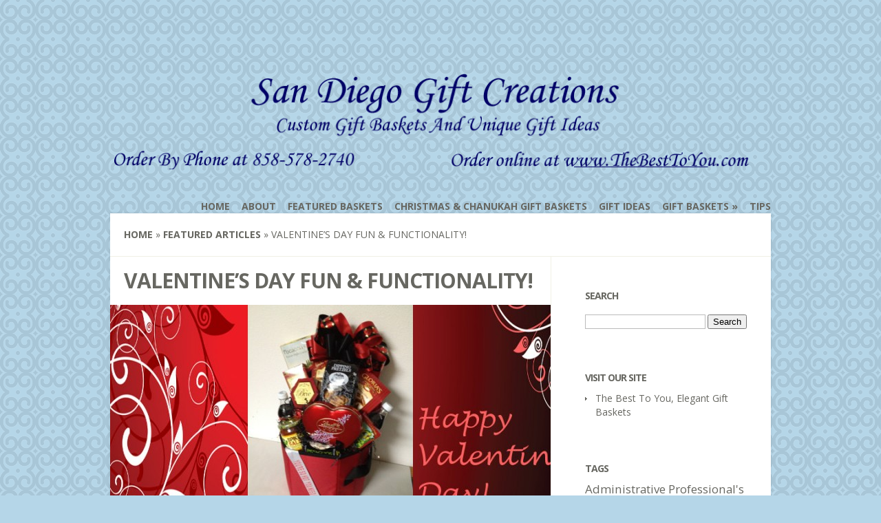

--- FILE ---
content_type: text/html; charset=UTF-8
request_url: https://sandiegogiftbasketcreations.com/featured-articles/valentines-day-fun-functionality/
body_size: 12133
content:
<!DOCTYPE html>
<!--[if IE 6]>
<html xmlns="http://www.w3.org/1999/xhtml" id="ie6" dir="ltr" lang="en" prefix="og: https://ogp.me/ns#">
<![endif]-->
<!--[if IE 7]>
<html xmlns="http://www.w3.org/1999/xhtml" id="ie7" dir="ltr" lang="en" prefix="og: https://ogp.me/ns#">
<![endif]-->
<!--[if IE 8]>
<html xmlns="http://www.w3.org/1999/xhtml" id="ie8" dir="ltr" lang="en" prefix="og: https://ogp.me/ns#">
<![endif]-->
<!--[if !(IE 6) | !(IE 7) | !(IE 8)  ]><!-->
<html dir="ltr" lang="en" prefix="og: https://ogp.me/ns#">
<!--<![endif]-->
<head>
	<meta charset="UTF-8" />
	<meta http-equiv="X-UA-Compatible" content="IE=edge,chrome=1" />
			
	
	<link rel="stylesheet" href="https://sandiegogiftbasketcreations.com/wp-content/themes/Flexible/style.css" type="text/css" />
	<link rel="pingback" href="https://sandiegogiftbasketcreations.com/xmlrpc.php" />

	<!--[if lt IE 7]>
		<link rel="stylesheet" type="text/css" href="https://sandiegogiftbasketcreations.com/wp-content/themes/Flexible/css/ie6style.css" />
	<![endif]-->
	<!--[if IE 7]>
		<link rel="stylesheet" type="text/css" href="https://sandiegogiftbasketcreations.com/wp-content/themes/Flexible/css/ie7style.css" />
	<![endif]-->
	<!--[if IE 8]>
		<link rel="stylesheet" type="text/css" href="https://sandiegogiftbasketcreations.com/wp-content/themes/Flexible/css/ie8style.css" />
	<![endif]-->
	<!--[if lt IE 9]>
		<script src="https://sandiegogiftbasketcreations.com/wp-content/themes/Flexible/js/html5.js" type="text/javascript"></script>
	<![endif]-->

	<script type="text/javascript">
		document.documentElement.className = 'js';
	</script>

	<title>Valentine's Day Fun And Functionality | San Diego Gift Basket Creations</title>
	<style>img:is([sizes="auto" i], [sizes^="auto," i]) { contain-intrinsic-size: 3000px 1500px }</style>
	
		<!-- All in One SEO 4.9.3 - aioseo.com -->
	<meta name="description" content="This unique gift has the rare quality of &quot;over the top&quot; functionality, impressive presentation, and a fun and humorous theme! Great for all outdoor events!" />
	<meta name="robots" content="max-image-preview:large" />
	<meta name="author" content="Linda Gorin"/>
	<link rel="canonical" href="https://sandiegogiftbasketcreations.com/featured-articles/valentines-day-fun-functionality/" />
	<meta name="generator" content="All in One SEO (AIOSEO) 4.9.3" />
		<meta property="og:locale" content="en_US" />
		<meta property="og:site_name" content="San Diego Gift Basket Creations -" />
		<meta property="og:type" content="article" />
		<meta property="og:title" content="Valentine&#039;s Day Fun And Functionality | San Diego Gift Basket Creations" />
		<meta property="og:description" content="This unique gift has the rare quality of &quot;over the top&quot; functionality, impressive presentation, and a fun and humorous theme! Great for all outdoor events!" />
		<meta property="og:url" content="https://sandiegogiftbasketcreations.com/featured-articles/valentines-day-fun-functionality/" />
		<meta property="article:published_time" content="2012-02-09T10:35:31+00:00" />
		<meta property="article:modified_time" content="2013-11-17T23:20:04+00:00" />
		<meta name="twitter:card" content="summary" />
		<meta name="twitter:title" content="Valentine&#039;s Day Fun And Functionality | San Diego Gift Basket Creations" />
		<meta name="twitter:description" content="This unique gift has the rare quality of &quot;over the top&quot; functionality, impressive presentation, and a fun and humorous theme! Great for all outdoor events!" />
		<script type="application/ld+json" class="aioseo-schema">
			{"@context":"https:\/\/schema.org","@graph":[{"@type":"BlogPosting","@id":"https:\/\/sandiegogiftbasketcreations.com\/featured-articles\/valentines-day-fun-functionality\/#blogposting","name":"Valentine's Day Fun And Functionality | San Diego Gift Basket Creations","headline":"Valentine&#8217;s Day Fun &#038; Functionality!","author":{"@id":"https:\/\/sandiegogiftbasketcreations.com\/author\/admin\/#author"},"publisher":{"@id":"https:\/\/sandiegogiftbasketcreations.com\/#organization"},"image":{"@type":"ImageObject","url":"https:\/\/sandiegogiftbasketcreations.com\/wp-content\/uploads\/2013\/01\/Valentine_FI.jpg","width":960,"height":360},"datePublished":"2012-02-09T03:35:31-08:00","dateModified":"2013-11-17T16:20:04-08:00","inLanguage":"en","mainEntityOfPage":{"@id":"https:\/\/sandiegogiftbasketcreations.com\/featured-articles\/valentines-day-fun-functionality\/#webpage"},"isPartOf":{"@id":"https:\/\/sandiegogiftbasketcreations.com\/featured-articles\/valentines-day-fun-functionality\/#webpage"},"articleSection":"Featured Articles, Valentine's Day, brie, chocolate, collapsible cooler, Cookies, cooler, nuts, personalized banner, picnic gift, San Diego delivery, San Diego Gift Creations, seat, The Best To You, Valentine gift, Valentine's Day gift basket"},{"@type":"BreadcrumbList","@id":"https:\/\/sandiegogiftbasketcreations.com\/featured-articles\/valentines-day-fun-functionality\/#breadcrumblist","itemListElement":[{"@type":"ListItem","@id":"https:\/\/sandiegogiftbasketcreations.com#listItem","position":1,"name":"Home","item":"https:\/\/sandiegogiftbasketcreations.com","nextItem":{"@type":"ListItem","@id":"https:\/\/sandiegogiftbasketcreations.com\/category\/holiday-gifts\/#listItem","name":"Holiday Gifts"}},{"@type":"ListItem","@id":"https:\/\/sandiegogiftbasketcreations.com\/category\/holiday-gifts\/#listItem","position":2,"name":"Holiday Gifts","item":"https:\/\/sandiegogiftbasketcreations.com\/category\/holiday-gifts\/","nextItem":{"@type":"ListItem","@id":"https:\/\/sandiegogiftbasketcreations.com\/category\/holiday-gifts\/valentines-day\/#listItem","name":"Valentine's Day"},"previousItem":{"@type":"ListItem","@id":"https:\/\/sandiegogiftbasketcreations.com#listItem","name":"Home"}},{"@type":"ListItem","@id":"https:\/\/sandiegogiftbasketcreations.com\/category\/holiday-gifts\/valentines-day\/#listItem","position":3,"name":"Valentine's Day","item":"https:\/\/sandiegogiftbasketcreations.com\/category\/holiday-gifts\/valentines-day\/","nextItem":{"@type":"ListItem","@id":"https:\/\/sandiegogiftbasketcreations.com\/featured-articles\/valentines-day-fun-functionality\/#listItem","name":"Valentine&#8217;s Day Fun &#038; Functionality!"},"previousItem":{"@type":"ListItem","@id":"https:\/\/sandiegogiftbasketcreations.com\/category\/holiday-gifts\/#listItem","name":"Holiday Gifts"}},{"@type":"ListItem","@id":"https:\/\/sandiegogiftbasketcreations.com\/featured-articles\/valentines-day-fun-functionality\/#listItem","position":4,"name":"Valentine&#8217;s Day Fun &#038; Functionality!","previousItem":{"@type":"ListItem","@id":"https:\/\/sandiegogiftbasketcreations.com\/category\/holiday-gifts\/valentines-day\/#listItem","name":"Valentine's Day"}}]},{"@type":"Organization","@id":"https:\/\/sandiegogiftbasketcreations.com\/#organization","name":"San Diego Gift Basket Creations","url":"https:\/\/sandiegogiftbasketcreations.com\/"},{"@type":"Person","@id":"https:\/\/sandiegogiftbasketcreations.com\/author\/admin\/#author","url":"https:\/\/sandiegogiftbasketcreations.com\/author\/admin\/","name":"Linda Gorin","image":{"@type":"ImageObject","@id":"https:\/\/sandiegogiftbasketcreations.com\/featured-articles\/valentines-day-fun-functionality\/#authorImage","url":"https:\/\/secure.gravatar.com\/avatar\/76738f0fd74774a59f27b5cc5ca044d5?s=96&d=blank&r=g","width":96,"height":96,"caption":"Linda Gorin"}},{"@type":"WebPage","@id":"https:\/\/sandiegogiftbasketcreations.com\/featured-articles\/valentines-day-fun-functionality\/#webpage","url":"https:\/\/sandiegogiftbasketcreations.com\/featured-articles\/valentines-day-fun-functionality\/","name":"Valentine's Day Fun And Functionality | San Diego Gift Basket Creations","description":"This unique gift has the rare quality of \"over the top\" functionality, impressive presentation, and a fun and humorous theme! Great for all outdoor events!","inLanguage":"en","isPartOf":{"@id":"https:\/\/sandiegogiftbasketcreations.com\/#website"},"breadcrumb":{"@id":"https:\/\/sandiegogiftbasketcreations.com\/featured-articles\/valentines-day-fun-functionality\/#breadcrumblist"},"author":{"@id":"https:\/\/sandiegogiftbasketcreations.com\/author\/admin\/#author"},"creator":{"@id":"https:\/\/sandiegogiftbasketcreations.com\/author\/admin\/#author"},"image":{"@type":"ImageObject","url":"https:\/\/sandiegogiftbasketcreations.com\/wp-content\/uploads\/2013\/01\/Valentine_FI.jpg","@id":"https:\/\/sandiegogiftbasketcreations.com\/featured-articles\/valentines-day-fun-functionality\/#mainImage","width":960,"height":360},"primaryImageOfPage":{"@id":"https:\/\/sandiegogiftbasketcreations.com\/featured-articles\/valentines-day-fun-functionality\/#mainImage"},"datePublished":"2012-02-09T03:35:31-08:00","dateModified":"2013-11-17T16:20:04-08:00"},{"@type":"WebSite","@id":"https:\/\/sandiegogiftbasketcreations.com\/#website","url":"https:\/\/sandiegogiftbasketcreations.com\/","name":"San Diego Gift Basket Creations","inLanguage":"en","publisher":{"@id":"https:\/\/sandiegogiftbasketcreations.com\/#organization"}}]}
		</script>
		<!-- All in One SEO -->

<link rel='dns-prefetch' href='//fonts.googleapis.com' />
<link rel="alternate" type="application/rss+xml" title="San Diego Gift Basket Creations &raquo; Feed" href="https://sandiegogiftbasketcreations.com/feed/" />
<link rel="alternate" type="application/rss+xml" title="San Diego Gift Basket Creations &raquo; Comments Feed" href="https://sandiegogiftbasketcreations.com/comments/feed/" />
<link rel="alternate" type="application/rss+xml" title="San Diego Gift Basket Creations &raquo; Valentine&#8217;s Day Fun &#038; Functionality! Comments Feed" href="https://sandiegogiftbasketcreations.com/featured-articles/valentines-day-fun-functionality/feed/" />
<!-- This site is powered by Shareaholic - https://shareaholic.com -->
<script type='text/javascript' data-cfasync='false'>
  //<![CDATA[
    _SHR_SETTINGS = {"endpoints":{"local_recs_url":"https:\/\/sandiegogiftbasketcreations.com\/wp-admin\/admin-ajax.php?action=shareaholic_permalink_related","share_counts_url":"https:\/\/sandiegogiftbasketcreations.com\/wp-admin\/admin-ajax.php?action=shareaholic_share_counts_api"},"url_components":{"year":"2012","monthnum":"02","day":"09","post_id":"944","postname":"valentines-day-fun-functionality","author":"admin"}};
  //]]>
</script>
<script type='text/javascript' data-cfasync='false'
        src='//apps.shareaholic.com/assets/pub/shareaholic.js'
        data-shr-siteid='9f1847c4a65e7002c1101f428be1ab7a' async='async' >
</script>

<!-- Shareaholic Content Tags -->
<meta name='shareaholic:site_name' content='San Diego Gift Basket Creations' />
<meta name='shareaholic:language' content='en' />
<meta name='shareaholic:url' content='https://sandiegogiftbasketcreations.com/featured-articles/valentines-day-fun-functionality/' />
<meta name='shareaholic:keywords' content='brie, chocolate, collapsible cooler, cookies, cooler, nuts, personalized banner, picnic gift, san diego delivery, san diego gift creations, seat, the best to you, valentine gift, valentine&#039;s day gift basket, cheese and crackers, pretzels, anniversary gift, featured articles, valentine&#039;s day, post' />
<meta name='shareaholic:article_published_time' content='2012-02-09T03:35:31-08:00' />
<meta name='shareaholic:article_modified_time' content='2013-11-17T16:20:04-08:00' />
<meta name='shareaholic:shareable_page' content='true' />
<meta name='shareaholic:article_author_name' content='Linda Gorin' />
<meta name='shareaholic:site_id' content='9f1847c4a65e7002c1101f428be1ab7a' />
<meta name='shareaholic:wp_version' content='8.5.0' />
<meta name='shareaholic:image' content='https://sandiegogiftbasketcreations.com/wp-content/uploads/2013/01/Valentine_FI.jpg' />
<!-- Shareaholic Content Tags End -->

<!-- Shareaholic Open Graph Tags -->
<meta property='og:image' content='https://sandiegogiftbasketcreations.com/wp-content/uploads/2013/01/Valentine_FI.jpg' />
<!-- Shareaholic Open Graph Tags End -->
<script type="text/javascript">
/* <![CDATA[ */
window._wpemojiSettings = {"baseUrl":"https:\/\/s.w.org\/images\/core\/emoji\/15.0.3\/72x72\/","ext":".png","svgUrl":"https:\/\/s.w.org\/images\/core\/emoji\/15.0.3\/svg\/","svgExt":".svg","source":{"concatemoji":"https:\/\/sandiegogiftbasketcreations.com\/wp-includes\/js\/wp-emoji-release.min.js?ver=6.7.4"}};
/*! This file is auto-generated */
!function(i,n){var o,s,e;function c(e){try{var t={supportTests:e,timestamp:(new Date).valueOf()};sessionStorage.setItem(o,JSON.stringify(t))}catch(e){}}function p(e,t,n){e.clearRect(0,0,e.canvas.width,e.canvas.height),e.fillText(t,0,0);var t=new Uint32Array(e.getImageData(0,0,e.canvas.width,e.canvas.height).data),r=(e.clearRect(0,0,e.canvas.width,e.canvas.height),e.fillText(n,0,0),new Uint32Array(e.getImageData(0,0,e.canvas.width,e.canvas.height).data));return t.every(function(e,t){return e===r[t]})}function u(e,t,n){switch(t){case"flag":return n(e,"\ud83c\udff3\ufe0f\u200d\u26a7\ufe0f","\ud83c\udff3\ufe0f\u200b\u26a7\ufe0f")?!1:!n(e,"\ud83c\uddfa\ud83c\uddf3","\ud83c\uddfa\u200b\ud83c\uddf3")&&!n(e,"\ud83c\udff4\udb40\udc67\udb40\udc62\udb40\udc65\udb40\udc6e\udb40\udc67\udb40\udc7f","\ud83c\udff4\u200b\udb40\udc67\u200b\udb40\udc62\u200b\udb40\udc65\u200b\udb40\udc6e\u200b\udb40\udc67\u200b\udb40\udc7f");case"emoji":return!n(e,"\ud83d\udc26\u200d\u2b1b","\ud83d\udc26\u200b\u2b1b")}return!1}function f(e,t,n){var r="undefined"!=typeof WorkerGlobalScope&&self instanceof WorkerGlobalScope?new OffscreenCanvas(300,150):i.createElement("canvas"),a=r.getContext("2d",{willReadFrequently:!0}),o=(a.textBaseline="top",a.font="600 32px Arial",{});return e.forEach(function(e){o[e]=t(a,e,n)}),o}function t(e){var t=i.createElement("script");t.src=e,t.defer=!0,i.head.appendChild(t)}"undefined"!=typeof Promise&&(o="wpEmojiSettingsSupports",s=["flag","emoji"],n.supports={everything:!0,everythingExceptFlag:!0},e=new Promise(function(e){i.addEventListener("DOMContentLoaded",e,{once:!0})}),new Promise(function(t){var n=function(){try{var e=JSON.parse(sessionStorage.getItem(o));if("object"==typeof e&&"number"==typeof e.timestamp&&(new Date).valueOf()<e.timestamp+604800&&"object"==typeof e.supportTests)return e.supportTests}catch(e){}return null}();if(!n){if("undefined"!=typeof Worker&&"undefined"!=typeof OffscreenCanvas&&"undefined"!=typeof URL&&URL.createObjectURL&&"undefined"!=typeof Blob)try{var e="postMessage("+f.toString()+"("+[JSON.stringify(s),u.toString(),p.toString()].join(",")+"));",r=new Blob([e],{type:"text/javascript"}),a=new Worker(URL.createObjectURL(r),{name:"wpTestEmojiSupports"});return void(a.onmessage=function(e){c(n=e.data),a.terminate(),t(n)})}catch(e){}c(n=f(s,u,p))}t(n)}).then(function(e){for(var t in e)n.supports[t]=e[t],n.supports.everything=n.supports.everything&&n.supports[t],"flag"!==t&&(n.supports.everythingExceptFlag=n.supports.everythingExceptFlag&&n.supports[t]);n.supports.everythingExceptFlag=n.supports.everythingExceptFlag&&!n.supports.flag,n.DOMReady=!1,n.readyCallback=function(){n.DOMReady=!0}}).then(function(){return e}).then(function(){var e;n.supports.everything||(n.readyCallback(),(e=n.source||{}).concatemoji?t(e.concatemoji):e.wpemoji&&e.twemoji&&(t(e.twemoji),t(e.wpemoji)))}))}((window,document),window._wpemojiSettings);
/* ]]> */
</script>
<meta content="Flexible v.2.6.6" name="generator"/><style id='wp-emoji-styles-inline-css' type='text/css'>

	img.wp-smiley, img.emoji {
		display: inline !important;
		border: none !important;
		box-shadow: none !important;
		height: 1em !important;
		width: 1em !important;
		margin: 0 0.07em !important;
		vertical-align: -0.1em !important;
		background: none !important;
		padding: 0 !important;
	}
</style>
<link rel='stylesheet' id='wp-block-library-css' href='https://sandiegogiftbasketcreations.com/wp-includes/css/dist/block-library/style.min.css?ver=6.7.4' type='text/css' media='all' />
<link rel='stylesheet' id='aioseo/css/src/vue/standalone/blocks/table-of-contents/global.scss-css' href='https://sandiegogiftbasketcreations.com/wp-content/plugins/all-in-one-seo-pack/dist/Lite/assets/css/table-of-contents/global.e90f6d47.css?ver=4.9.3' type='text/css' media='all' />
<style id='classic-theme-styles-inline-css' type='text/css'>
/*! This file is auto-generated */
.wp-block-button__link{color:#fff;background-color:#32373c;border-radius:9999px;box-shadow:none;text-decoration:none;padding:calc(.667em + 2px) calc(1.333em + 2px);font-size:1.125em}.wp-block-file__button{background:#32373c;color:#fff;text-decoration:none}
</style>
<style id='global-styles-inline-css' type='text/css'>
:root{--wp--preset--aspect-ratio--square: 1;--wp--preset--aspect-ratio--4-3: 4/3;--wp--preset--aspect-ratio--3-4: 3/4;--wp--preset--aspect-ratio--3-2: 3/2;--wp--preset--aspect-ratio--2-3: 2/3;--wp--preset--aspect-ratio--16-9: 16/9;--wp--preset--aspect-ratio--9-16: 9/16;--wp--preset--color--black: #000000;--wp--preset--color--cyan-bluish-gray: #abb8c3;--wp--preset--color--white: #ffffff;--wp--preset--color--pale-pink: #f78da7;--wp--preset--color--vivid-red: #cf2e2e;--wp--preset--color--luminous-vivid-orange: #ff6900;--wp--preset--color--luminous-vivid-amber: #fcb900;--wp--preset--color--light-green-cyan: #7bdcb5;--wp--preset--color--vivid-green-cyan: #00d084;--wp--preset--color--pale-cyan-blue: #8ed1fc;--wp--preset--color--vivid-cyan-blue: #0693e3;--wp--preset--color--vivid-purple: #9b51e0;--wp--preset--gradient--vivid-cyan-blue-to-vivid-purple: linear-gradient(135deg,rgba(6,147,227,1) 0%,rgb(155,81,224) 100%);--wp--preset--gradient--light-green-cyan-to-vivid-green-cyan: linear-gradient(135deg,rgb(122,220,180) 0%,rgb(0,208,130) 100%);--wp--preset--gradient--luminous-vivid-amber-to-luminous-vivid-orange: linear-gradient(135deg,rgba(252,185,0,1) 0%,rgba(255,105,0,1) 100%);--wp--preset--gradient--luminous-vivid-orange-to-vivid-red: linear-gradient(135deg,rgba(255,105,0,1) 0%,rgb(207,46,46) 100%);--wp--preset--gradient--very-light-gray-to-cyan-bluish-gray: linear-gradient(135deg,rgb(238,238,238) 0%,rgb(169,184,195) 100%);--wp--preset--gradient--cool-to-warm-spectrum: linear-gradient(135deg,rgb(74,234,220) 0%,rgb(151,120,209) 20%,rgb(207,42,186) 40%,rgb(238,44,130) 60%,rgb(251,105,98) 80%,rgb(254,248,76) 100%);--wp--preset--gradient--blush-light-purple: linear-gradient(135deg,rgb(255,206,236) 0%,rgb(152,150,240) 100%);--wp--preset--gradient--blush-bordeaux: linear-gradient(135deg,rgb(254,205,165) 0%,rgb(254,45,45) 50%,rgb(107,0,62) 100%);--wp--preset--gradient--luminous-dusk: linear-gradient(135deg,rgb(255,203,112) 0%,rgb(199,81,192) 50%,rgb(65,88,208) 100%);--wp--preset--gradient--pale-ocean: linear-gradient(135deg,rgb(255,245,203) 0%,rgb(182,227,212) 50%,rgb(51,167,181) 100%);--wp--preset--gradient--electric-grass: linear-gradient(135deg,rgb(202,248,128) 0%,rgb(113,206,126) 100%);--wp--preset--gradient--midnight: linear-gradient(135deg,rgb(2,3,129) 0%,rgb(40,116,252) 100%);--wp--preset--font-size--small: 13px;--wp--preset--font-size--medium: 20px;--wp--preset--font-size--large: 36px;--wp--preset--font-size--x-large: 42px;--wp--preset--spacing--20: 0.44rem;--wp--preset--spacing--30: 0.67rem;--wp--preset--spacing--40: 1rem;--wp--preset--spacing--50: 1.5rem;--wp--preset--spacing--60: 2.25rem;--wp--preset--spacing--70: 3.38rem;--wp--preset--spacing--80: 5.06rem;--wp--preset--shadow--natural: 6px 6px 9px rgba(0, 0, 0, 0.2);--wp--preset--shadow--deep: 12px 12px 50px rgba(0, 0, 0, 0.4);--wp--preset--shadow--sharp: 6px 6px 0px rgba(0, 0, 0, 0.2);--wp--preset--shadow--outlined: 6px 6px 0px -3px rgba(255, 255, 255, 1), 6px 6px rgba(0, 0, 0, 1);--wp--preset--shadow--crisp: 6px 6px 0px rgba(0, 0, 0, 1);}:where(.is-layout-flex){gap: 0.5em;}:where(.is-layout-grid){gap: 0.5em;}body .is-layout-flex{display: flex;}.is-layout-flex{flex-wrap: wrap;align-items: center;}.is-layout-flex > :is(*, div){margin: 0;}body .is-layout-grid{display: grid;}.is-layout-grid > :is(*, div){margin: 0;}:where(.wp-block-columns.is-layout-flex){gap: 2em;}:where(.wp-block-columns.is-layout-grid){gap: 2em;}:where(.wp-block-post-template.is-layout-flex){gap: 1.25em;}:where(.wp-block-post-template.is-layout-grid){gap: 1.25em;}.has-black-color{color: var(--wp--preset--color--black) !important;}.has-cyan-bluish-gray-color{color: var(--wp--preset--color--cyan-bluish-gray) !important;}.has-white-color{color: var(--wp--preset--color--white) !important;}.has-pale-pink-color{color: var(--wp--preset--color--pale-pink) !important;}.has-vivid-red-color{color: var(--wp--preset--color--vivid-red) !important;}.has-luminous-vivid-orange-color{color: var(--wp--preset--color--luminous-vivid-orange) !important;}.has-luminous-vivid-amber-color{color: var(--wp--preset--color--luminous-vivid-amber) !important;}.has-light-green-cyan-color{color: var(--wp--preset--color--light-green-cyan) !important;}.has-vivid-green-cyan-color{color: var(--wp--preset--color--vivid-green-cyan) !important;}.has-pale-cyan-blue-color{color: var(--wp--preset--color--pale-cyan-blue) !important;}.has-vivid-cyan-blue-color{color: var(--wp--preset--color--vivid-cyan-blue) !important;}.has-vivid-purple-color{color: var(--wp--preset--color--vivid-purple) !important;}.has-black-background-color{background-color: var(--wp--preset--color--black) !important;}.has-cyan-bluish-gray-background-color{background-color: var(--wp--preset--color--cyan-bluish-gray) !important;}.has-white-background-color{background-color: var(--wp--preset--color--white) !important;}.has-pale-pink-background-color{background-color: var(--wp--preset--color--pale-pink) !important;}.has-vivid-red-background-color{background-color: var(--wp--preset--color--vivid-red) !important;}.has-luminous-vivid-orange-background-color{background-color: var(--wp--preset--color--luminous-vivid-orange) !important;}.has-luminous-vivid-amber-background-color{background-color: var(--wp--preset--color--luminous-vivid-amber) !important;}.has-light-green-cyan-background-color{background-color: var(--wp--preset--color--light-green-cyan) !important;}.has-vivid-green-cyan-background-color{background-color: var(--wp--preset--color--vivid-green-cyan) !important;}.has-pale-cyan-blue-background-color{background-color: var(--wp--preset--color--pale-cyan-blue) !important;}.has-vivid-cyan-blue-background-color{background-color: var(--wp--preset--color--vivid-cyan-blue) !important;}.has-vivid-purple-background-color{background-color: var(--wp--preset--color--vivid-purple) !important;}.has-black-border-color{border-color: var(--wp--preset--color--black) !important;}.has-cyan-bluish-gray-border-color{border-color: var(--wp--preset--color--cyan-bluish-gray) !important;}.has-white-border-color{border-color: var(--wp--preset--color--white) !important;}.has-pale-pink-border-color{border-color: var(--wp--preset--color--pale-pink) !important;}.has-vivid-red-border-color{border-color: var(--wp--preset--color--vivid-red) !important;}.has-luminous-vivid-orange-border-color{border-color: var(--wp--preset--color--luminous-vivid-orange) !important;}.has-luminous-vivid-amber-border-color{border-color: var(--wp--preset--color--luminous-vivid-amber) !important;}.has-light-green-cyan-border-color{border-color: var(--wp--preset--color--light-green-cyan) !important;}.has-vivid-green-cyan-border-color{border-color: var(--wp--preset--color--vivid-green-cyan) !important;}.has-pale-cyan-blue-border-color{border-color: var(--wp--preset--color--pale-cyan-blue) !important;}.has-vivid-cyan-blue-border-color{border-color: var(--wp--preset--color--vivid-cyan-blue) !important;}.has-vivid-purple-border-color{border-color: var(--wp--preset--color--vivid-purple) !important;}.has-vivid-cyan-blue-to-vivid-purple-gradient-background{background: var(--wp--preset--gradient--vivid-cyan-blue-to-vivid-purple) !important;}.has-light-green-cyan-to-vivid-green-cyan-gradient-background{background: var(--wp--preset--gradient--light-green-cyan-to-vivid-green-cyan) !important;}.has-luminous-vivid-amber-to-luminous-vivid-orange-gradient-background{background: var(--wp--preset--gradient--luminous-vivid-amber-to-luminous-vivid-orange) !important;}.has-luminous-vivid-orange-to-vivid-red-gradient-background{background: var(--wp--preset--gradient--luminous-vivid-orange-to-vivid-red) !important;}.has-very-light-gray-to-cyan-bluish-gray-gradient-background{background: var(--wp--preset--gradient--very-light-gray-to-cyan-bluish-gray) !important;}.has-cool-to-warm-spectrum-gradient-background{background: var(--wp--preset--gradient--cool-to-warm-spectrum) !important;}.has-blush-light-purple-gradient-background{background: var(--wp--preset--gradient--blush-light-purple) !important;}.has-blush-bordeaux-gradient-background{background: var(--wp--preset--gradient--blush-bordeaux) !important;}.has-luminous-dusk-gradient-background{background: var(--wp--preset--gradient--luminous-dusk) !important;}.has-pale-ocean-gradient-background{background: var(--wp--preset--gradient--pale-ocean) !important;}.has-electric-grass-gradient-background{background: var(--wp--preset--gradient--electric-grass) !important;}.has-midnight-gradient-background{background: var(--wp--preset--gradient--midnight) !important;}.has-small-font-size{font-size: var(--wp--preset--font-size--small) !important;}.has-medium-font-size{font-size: var(--wp--preset--font-size--medium) !important;}.has-large-font-size{font-size: var(--wp--preset--font-size--large) !important;}.has-x-large-font-size{font-size: var(--wp--preset--font-size--x-large) !important;}
:where(.wp-block-post-template.is-layout-flex){gap: 1.25em;}:where(.wp-block-post-template.is-layout-grid){gap: 1.25em;}
:where(.wp-block-columns.is-layout-flex){gap: 2em;}:where(.wp-block-columns.is-layout-grid){gap: 2em;}
:root :where(.wp-block-pullquote){font-size: 1.5em;line-height: 1.6;}
</style>
<link rel='stylesheet' id='wp-polls-css' href='https://sandiegogiftbasketcreations.com/wp-content/plugins/wp-polls/polls-css.css?ver=2.77.3' type='text/css' media='all' />
<style id='wp-polls-inline-css' type='text/css'>
.wp-polls .pollbar {
	margin: 1px;
	font-size: 6px;
	line-height: 8px;
	height: 8px;
	background-image: url('https://sandiegogiftbasketcreations.com/wp-content/plugins/wp-polls/images/default/pollbg.gif');
	border: 1px solid #c8c8c8;
}

</style>
<link rel='stylesheet' id='google_font_open_sans-css' href='https://fonts.googleapis.com/css?family=Open+Sans%3A400%2C300%2C300italic%2C400italic%2C700&#038;subset=latin%2Clatin-ext%2Ccyrillic&#038;ver=6.7.4' type='text/css' media='all' />
<link rel='stylesheet' id='wp-pagenavi-css' href='https://sandiegogiftbasketcreations.com/wp-content/plugins/wp-pagenavi/pagenavi-css.css?ver=2.70' type='text/css' media='all' />
<link rel='stylesheet' id='et-shortcodes-css-css' href='https://sandiegogiftbasketcreations.com/wp-content/themes/Flexible/epanel/shortcodes/css/shortcodes.css?ver=2.6.6' type='text/css' media='all' />
<link rel='stylesheet' id='et-shortcodes-responsive-css-css' href='https://sandiegogiftbasketcreations.com/wp-content/themes/Flexible/epanel/shortcodes/css/shortcodes_responsive.css?ver=2.6.6' type='text/css' media='all' />
<link rel='stylesheet' id='magnific_popup-css' href='https://sandiegogiftbasketcreations.com/wp-content/themes/Flexible/includes/page_templates/js/magnific_popup/magnific_popup.css?ver=1.3.4' type='text/css' media='screen' />
<link rel='stylesheet' id='et_page_templates-css' href='https://sandiegogiftbasketcreations.com/wp-content/themes/Flexible/includes/page_templates/page_templates.css?ver=1.8' type='text/css' media='screen' />
<script type="text/javascript" src="https://sandiegogiftbasketcreations.com/wp-includes/js/jquery/jquery.min.js?ver=3.7.1" id="jquery-core-js"></script>
<script type="text/javascript" src="https://sandiegogiftbasketcreations.com/wp-includes/js/jquery/jquery-migrate.min.js?ver=3.4.1" id="jquery-migrate-js"></script>
<link rel="https://api.w.org/" href="https://sandiegogiftbasketcreations.com/wp-json/" /><link rel="alternate" title="JSON" type="application/json" href="https://sandiegogiftbasketcreations.com/wp-json/wp/v2/posts/944" /><link rel="EditURI" type="application/rsd+xml" title="RSD" href="https://sandiegogiftbasketcreations.com/xmlrpc.php?rsd" />
<meta name="generator" content="WordPress 6.7.4" />
<link rel='shortlink' href='https://sandiegogiftbasketcreations.com/?p=944' />
<link rel="alternate" title="oEmbed (JSON)" type="application/json+oembed" href="https://sandiegogiftbasketcreations.com/wp-json/oembed/1.0/embed?url=https%3A%2F%2Fsandiegogiftbasketcreations.com%2Ffeatured-articles%2Fvalentines-day-fun-functionality%2F" />
<link rel="alternate" title="oEmbed (XML)" type="text/xml+oembed" href="https://sandiegogiftbasketcreations.com/wp-json/oembed/1.0/embed?url=https%3A%2F%2Fsandiegogiftbasketcreations.com%2Ffeatured-articles%2Fvalentines-day-fun-functionality%2F&#038;format=xml" />
<meta name="viewport" content="width=device-width, initial-scale=1.0, maximum-scale=1.0, user-scalable=0" /><style type="text/css">body { background-color: #b5d6e8; }body { background-image: url(https://sandiegogiftbasketcreations.com/wp-content/themes/Flexible/images/control_panel/body-bg10.png); }</style></head>
<body data-rsssl=1 class="post-template-default single single-post postid-944 single-format-standard chrome et_includes_sidebar">
	<div id="container">
				<header class="clearfix">
			<div id="logo-area">
								<h1 id="logo">
					<a href="https://sandiegogiftbasketcreations.com/" title="San Diego Gift Basket Creations"><img src="https://sandiegogiftbasketcreations.com/wp-content/uploads/2013/11/logoBlue.png" alt="San Diego Gift Basket Creations" /></a>
				</h1>
				<h2></h2>
			</div>

			<nav id="top-menu">
				<ul id="menu-mainnavigation" class="nav"><li id="menu-item-1097" class="menu-item menu-item-type-custom menu-item-object-custom menu-item-home menu-item-1097"><a href="https://sandiegogiftbasketcreations.com/">Home</a></li>
<li id="menu-item-1098" class="menu-item menu-item-type-post_type menu-item-object-page menu-item-1098"><a href="https://sandiegogiftbasketcreations.com/san-diego-gift-basket-creation/">About</a></li>
<li id="menu-item-1099" class="menu-item menu-item-type-taxonomy menu-item-object-category current-post-ancestor current-menu-parent current-post-parent menu-item-1099"><a href="https://sandiegogiftbasketcreations.com/category/featured-articles/">Featured Baskets</a></li>
<li id="menu-item-1109" class="menu-item menu-item-type-taxonomy menu-item-object-category menu-item-1109"><a href="https://sandiegogiftbasketcreations.com/category/holiday-gifts/christmas-chanukah-gift-baskets/">Christmas &#038; Chanukah Gift Baskets</a></li>
<li id="menu-item-1105" class="menu-item menu-item-type-taxonomy menu-item-object-category menu-item-1105"><a href="https://sandiegogiftbasketcreations.com/category/gift-ideas/">Gift Ideas</a></li>
<li id="menu-item-1100" class="menu-item menu-item-type-taxonomy menu-item-object-category menu-item-has-children menu-item-1100"><a href="https://sandiegogiftbasketcreations.com/category/gift-baskets/">Gift Baskets</a>
<ul class="sub-menu">
	<li id="menu-item-1107" class="menu-item menu-item-type-taxonomy menu-item-object-category menu-item-1107"><a href="https://sandiegogiftbasketcreations.com/category/holiday-gifts/administrative-professionals-day-holiday-gifts/">Administrative Professional&#8217;s Day</a></li>
	<li id="menu-item-1101" class="menu-item menu-item-type-taxonomy menu-item-object-category menu-item-1101"><a href="https://sandiegogiftbasketcreations.com/category/gift-baskets/announcements/">Announcements</a></li>
	<li id="menu-item-1108" class="menu-item menu-item-type-taxonomy menu-item-object-category menu-item-1108"><a href="https://sandiegogiftbasketcreations.com/category/holiday-gifts/bosses-day/">Bosses Day</a></li>
	<li id="menu-item-1110" class="menu-item menu-item-type-taxonomy menu-item-object-category menu-item-1110"><a href="https://sandiegogiftbasketcreations.com/category/holiday-gifts/cinco-de-mayo/">Cinco de Mayo</a></li>
	<li id="menu-item-1102" class="menu-item menu-item-type-taxonomy menu-item-object-category menu-item-1102"><a href="https://sandiegogiftbasketcreations.com/category/gift-baskets/condolence-baskets-gift-baskets/">Condolence Baskets</a></li>
	<li id="menu-item-1111" class="menu-item menu-item-type-taxonomy menu-item-object-category menu-item-1111"><a href="https://sandiegogiftbasketcreations.com/category/holiday-gifts/doctors-day/">Doctor&#8217;s Day</a></li>
	<li id="menu-item-1112" class="menu-item menu-item-type-taxonomy menu-item-object-category menu-item-1112"><a href="https://sandiegogiftbasketcreations.com/category/holiday-gifts/easter/">Easter</a></li>
	<li id="menu-item-1113" class="menu-item menu-item-type-taxonomy menu-item-object-category menu-item-1113"><a href="https://sandiegogiftbasketcreations.com/category/holiday-gifts/fathers-day/">Father&#8217;s Day</a></li>
	<li id="menu-item-1103" class="menu-item menu-item-type-taxonomy menu-item-object-category menu-item-1103"><a href="https://sandiegogiftbasketcreations.com/category/gift-baskets/golf-gift-baskets/">Golf Gift Baskets</a></li>
	<li id="menu-item-1114" class="menu-item menu-item-type-taxonomy menu-item-object-category menu-item-1114"><a href="https://sandiegogiftbasketcreations.com/category/holiday-gifts/graduation-gifts/">Graduation gifts</a></li>
	<li id="menu-item-1122" class="menu-item menu-item-type-taxonomy menu-item-object-category menu-item-1122"><a href="https://sandiegogiftbasketcreations.com/category/tips/halloween/">Halloween</a></li>
	<li id="menu-item-1106" class="menu-item menu-item-type-taxonomy menu-item-object-category current-post-ancestor menu-item-1106"><a href="https://sandiegogiftbasketcreations.com/category/holiday-gifts/">Holiday Gifts</a></li>
	<li id="menu-item-1115" class="menu-item menu-item-type-taxonomy menu-item-object-category menu-item-1115"><a href="https://sandiegogiftbasketcreations.com/category/holiday-gifts/mothers-day/">Mother&#8217;s Day</a></li>
	<li id="menu-item-1116" class="menu-item menu-item-type-taxonomy menu-item-object-category menu-item-1116"><a href="https://sandiegogiftbasketcreations.com/category/holiday-gifts/new-years-gifts/">New Year&#8217;s Gifts</a></li>
	<li id="menu-item-1117" class="menu-item menu-item-type-taxonomy menu-item-object-category menu-item-1117"><a href="https://sandiegogiftbasketcreations.com/category/holiday-gifts/st-patricks-day-holiday-gifts/">St. Patrick&#8217;s Day</a></li>
	<li id="menu-item-1118" class="menu-item menu-item-type-taxonomy menu-item-object-category menu-item-1118"><a href="https://sandiegogiftbasketcreations.com/category/holiday-gifts/sweetest-day/">Sweetest Day</a></li>
	<li id="menu-item-1119" class="menu-item menu-item-type-taxonomy menu-item-object-category menu-item-1119"><a href="https://sandiegogiftbasketcreations.com/category/holiday-gifts/thanksgiving/">Thanksgiving</a></li>
	<li id="menu-item-1120" class="menu-item menu-item-type-taxonomy menu-item-object-category current-post-ancestor current-menu-parent current-post-parent menu-item-1120"><a href="https://sandiegogiftbasketcreations.com/category/holiday-gifts/valentines-day/">Valentine&#8217;s Day</a></li>
	<li id="menu-item-1104" class="menu-item menu-item-type-taxonomy menu-item-object-category menu-item-1104"><a href="https://sandiegogiftbasketcreations.com/category/gift-baskets/wedding-baskets/">Wedding Baskets</a></li>
</ul>
</li>
<li id="menu-item-1121" class="menu-item menu-item-type-taxonomy menu-item-object-category menu-item-1121"><a href="https://sandiegogiftbasketcreations.com/category/tips/">Tips</a></li>
</ul>			</nav> <!-- end #top-menu -->

					</header>
		<div id="main-area">
			<a href="#" id="mobile_nav" class="closed"><span></span>Navigation Menu</a>
<div id="breadcrumbs">
					<a href="https://sandiegogiftbasketcreations.com">Home</a> <span class="raquo">&raquo;</span>

									<a href="https://sandiegogiftbasketcreations.com/category/featured-articles/">Featured Articles</a> <span class="raquo">&raquo;</span> Valentine&#8217;s Day Fun &#038; Functionality!					</div> <!-- end #breadcrumbs -->
<div id="content-area" class="clearfix">
	<div id="left-area">
			
	<article id="post-944" class="entry clearfix post-944 post type-post status-publish format-standard has-post-thumbnail hentry category-featured-articles category-valentines-day tag-brie tag-chocolate tag-collapsible-cooler tag-cookies tag-cooler tag-nuts tag-personalized-banner tag-picnic-gift tag-san-diego-delivery tag-san-diego-gift-creations tag-seat tag-the-best-to-you tag-valentine-gift tag-valentines-day-gift-basket">
		<h1 class="page_title">Valentine&#8217;s Day Fun &#038; Functionality!</h1>

							<div class="post-thumbnail">
				<img src="https://sandiegogiftbasketcreations.com/wp-content/uploads/2013/01/Valentine_FI-640x320.jpg" alt='Valentine&#8217;s Day Fun &#038; Functionality!' width='640' height='320' />			</div> 	<!-- end .post-thumbnail -->
		
		<div class="post-content">
			<p class="meta-info">Posted  by <a href="https://sandiegogiftbasketcreations.com/author/admin/" title="Posts by Linda Gorin" rel="author">Linda Gorin</a> on Feb 9, 2012 in <a href="https://sandiegogiftbasketcreations.com/category/featured-articles/" rel="category tag">Featured Articles</a>, <a href="https://sandiegogiftbasketcreations.com/category/holiday-gifts/valentines-day/" rel="category tag">Valentine's Day</a> | <span class="comments-number"><a href="https://sandiegogiftbasketcreations.com/featured-articles/valentines-day-fun-functionality/#respond">0 comments</a></span></p>			<div id="wp_fb_like_button" style="margin: 0; float: none"><iframe src="https://www.facebook.com/plugins/like.php?href=https://sandiegogiftbasketcreations.com/featured-articles/valentines-day-fun-functionality/&amp;layout=standard&amp;show_faces=true&amp;action=like&amp;colorscheme=light&amp;width=450&amp;height=100" scrolling="no" frameborder="0" allowTransparency="true" style="border:none; overflow:hidden; width: 450px; height: 100px;"></iframe></div><div id="attachment_945" style="width: 235px" class="wp-caption alignleft"><a href="https://sandiegogiftbasketcreations.com/wp-content/uploads/2012/02/Youre-so-hot-you-need-a-cooler.jpg"><img fetchpriority="high" decoding="async" aria-describedby="caption-attachment-945" class="size-medium wp-image-945" title="You're so hot you need a cooler!" alt="" src="https://sandiegogiftbasketcreations.com/wp-content/uploads/2012/02/Youre-so-hot-you-need-a-cooler-225x300.jpg" width="225" height="300" srcset="https://sandiegogiftbasketcreations.com/wp-content/uploads/2012/02/Youre-so-hot-you-need-a-cooler-225x300.jpg 225w, https://sandiegogiftbasketcreations.com/wp-content/uploads/2012/02/Youre-so-hot-you-need-a-cooler-768x1024.jpg 768w" sizes="(max-width: 225px) 100vw, 225px" /></a><p id="caption-attachment-945" class="wp-caption-text">You&#8217;re So Hot You Need A Cooler!</p></div>
<p>The &#8220;You&#8217;re So Hot You Need A Cooler!&#8221; has many features that make it a very special gift! It is a cooler that can hold up to 28 cans, or a few cans and a big picnic, has a removable waterproof liner, with the padded cover on top, it doubles as a comfortable seat that holds up to 300 pounds, and it collapses flat for easy storage.</p>
<p>This is a gift that has that rare combination of &#8220;over the top&#8221;  functionality, impressive presentation, and fun and humorous theme. It is perfect for Valentine&#8217;s Day or an Anniversary. Actually it could be used for many occasions and the banner can be personalized with a message of your choice.</p>
<p>If your gift recipient enjoys boating, outdoor concerts, sporting events, a day at the beach, road trips, camping or a picnic in the park, this is a great gift for he or she!</p>
<p>The cooler is brimming with delicious chocolates, assorted cookies, nuts, salsa, chips, coca cola, cheese, crackers and more. It includes a banner on the front that says &#8220;You&#8217;re So Hot You Need A Cooler!&#8221; It is available in red, blue, black or lime green.</p>
<p>Give us a call to arrange a big Valentine&#8217;s Day surprise that is sure to be a big hit and enjoyed for years to come.</p>
<div class='shareaholic-canvas' data-app-id='17474912' data-app-id-name='post_below_content' data-app='share_buttons' data-title='Valentine&#039;s Day Fun &amp; Functionality!' data-link='https://sandiegogiftbasketcreations.com/featured-articles/valentines-day-fun-functionality/' data-summary=''></div><div class='shareaholic-canvas' data-app-id='17474920' data-app-id-name='post_below_content' data-app='recommendations' data-title='Valentine&#039;s Day Fun &amp; Functionality!' data-link='https://sandiegogiftbasketcreations.com/featured-articles/valentines-day-fun-functionality/' data-summary=''></div>								</div> 	<!-- end .post-content -->
	</article> <!-- end .entry -->

	
	
	<!-- You can start editing here. -->

<section id="comment-wrap">
		   <div id="comment-section" class="nocomments">
		  			 <!-- If comments are open, but there are no comments. -->

		  	   </div>
					<div id="respond" class="comment-respond">
		<h3 id="reply-title" class="comment-reply-title"><span>Post a Reply</span></h3><form action="https://sandiegogiftbasketcreations.com/wp-comments-post.php" method="post" id="commentform" class="comment-form"><p class="comment-notes"><span id="email-notes">Your email address will not be published.</span> <span class="required-field-message">Required fields are marked <span class="required">*</span></span></p><p class="comment-form-comment"><label for="comment">Comment <span class="required">*</span></label> <textarea id="comment" name="comment" cols="45" rows="8" maxlength="65525" required="required"></textarea></p><p class="comment-form-author"><label for="author">Name <span class="required">*</span></label> <input id="author" name="author" type="text" value="" size="30" maxlength="245" autocomplete="name" required="required" /></p>
<p class="comment-form-email"><label for="email">Email <span class="required">*</span></label> <input id="email" name="email" type="text" value="" size="30" maxlength="100" aria-describedby="email-notes" autocomplete="email" required="required" /></p>
<p class="comment-form-url"><label for="url">Website</label> <input id="url" name="url" type="text" value="" size="30" maxlength="200" autocomplete="url" /></p>
<p class="comment-form-cookies-consent"><input id="wp-comment-cookies-consent" name="wp-comment-cookies-consent" type="checkbox" value="yes" /> <label for="wp-comment-cookies-consent">Save my name, email, and website in this browser for the next time I comment.</label></p>
<p class="form-submit"><input name="submit" type="submit" id="submit" class="submit" value="Submit Comment" /> <input type='hidden' name='comment_post_ID' value='944' id='comment_post_ID' />
<input type='hidden' name='comment_parent' id='comment_parent' value='0' />
</p><p style="display: none;"><input type="hidden" id="akismet_comment_nonce" name="akismet_comment_nonce" value="ba991f72e7" /></p><p style="display: none !important;" class="akismet-fields-container" data-prefix="ak_"><label>&#916;<textarea name="ak_hp_textarea" cols="45" rows="8" maxlength="100"></textarea></label><input type="hidden" id="ak_js_1" name="ak_js" value="133"/><script>document.getElementById( "ak_js_1" ).setAttribute( "value", ( new Date() ).getTime() );</script></p></form>	</div><!-- #respond -->
		
</section>	</div> <!-- end #left_area -->

		<div id="sidebar">
		<div id="search-5" class="widget widget_search"><h4 class="widgettitle">Search</h4><form role="search" method="get" id="searchform" class="searchform" action="https://sandiegogiftbasketcreations.com/">
				<div>
					<label class="screen-reader-text" for="s">Search for:</label>
					<input type="text" value="" name="s" id="s" />
					<input type="submit" id="searchsubmit" value="Search" />
				</div>
			</form></div> <!-- end .widget --><div id="linkcat-2" class="widget widget_links"><h4 class="widgettitle">Visit Our Site</h4>
	<ul class='xoxo blogroll'>
<li><a href="http://www.thebesttoyou.com">The Best To You, Elegant Gift Baskets</a></li>

	</ul>
</div> <!-- end .widget -->
<div id="tag_cloud-4" class="widget widget_tag_cloud"><h4 class="widgettitle">Tags</h4><div class="tagcloud"><a href="https://sandiegogiftbasketcreations.com/tag/administrative-professionals-day/" class="tag-cloud-link tag-link-154 tag-link-position-1" style="font-size: 12.7079646018pt;" aria-label="Administrative Professional&#039;s Day (11 items)">Administrative Professional&#039;s Day</a>
<a href="https://sandiegogiftbasketcreations.com/tag/beach-basket/" class="tag-cloud-link tag-link-176 tag-link-position-2" style="font-size: 8.99115044248pt;" aria-label="beach basket (5 items)">beach basket</a>
<a href="https://sandiegogiftbasketcreations.com/tag/beach-baskets/" class="tag-cloud-link tag-link-226 tag-link-position-3" style="font-size: 9.85840707965pt;" aria-label="beach baskets (6 items)">beach baskets</a>
<a href="https://sandiegogiftbasketcreations.com/tag/camille-beckman/" class="tag-cloud-link tag-link-261 tag-link-position-4" style="font-size: 11.0973451327pt;" aria-label="Camille Beckman (8 items)">Camille Beckman</a>
<a href="https://sandiegogiftbasketcreations.com/tag/candle/" class="tag-cloud-link tag-link-183 tag-link-position-5" style="font-size: 8pt;" aria-label="candle (4 items)">candle</a>
<a href="https://sandiegogiftbasketcreations.com/tag/candles/" class="tag-cloud-link tag-link-73 tag-link-position-6" style="font-size: 11.7168141593pt;" aria-label="Candles (9 items)">Candles</a>
<a href="https://sandiegogiftbasketcreations.com/tag/centerpieces/" class="tag-cloud-link tag-link-72 tag-link-position-7" style="font-size: 10.4778761062pt;" aria-label="Centerpieces (7 items)">Centerpieces</a>
<a href="https://sandiegogiftbasketcreations.com/tag/charcuterie/" class="tag-cloud-link tag-link-593 tag-link-position-8" style="font-size: 10.4778761062pt;" aria-label="charcuterie (7 items)">charcuterie</a>
<a href="https://sandiegogiftbasketcreations.com/tag/cheese/" class="tag-cloud-link tag-link-214 tag-link-position-9" style="font-size: 8.99115044248pt;" aria-label="cheese (5 items)">cheese</a>
<a href="https://sandiegogiftbasketcreations.com/tag/cheese-and-crackers/" class="tag-cloud-link tag-link-391 tag-link-position-10" style="font-size: 8.99115044248pt;" aria-label="cheese and crackers (5 items)">cheese and crackers</a>
<a href="https://sandiegogiftbasketcreations.com/tag/chocolate/" class="tag-cloud-link tag-link-53 tag-link-position-11" style="font-size: 21.7522123894pt;" aria-label="chocolate (64 items)">chocolate</a>
<a href="https://sandiegogiftbasketcreations.com/tag/chocolates/" class="tag-cloud-link tag-link-65 tag-link-position-12" style="font-size: 13.0796460177pt;" aria-label="chocolates (12 items)">chocolates</a>
<a href="https://sandiegogiftbasketcreations.com/tag/client-gifts/" class="tag-cloud-link tag-link-78 tag-link-position-13" style="font-size: 10.4778761062pt;" aria-label="client gifts (7 items)">client gifts</a>
<a href="https://sandiegogiftbasketcreations.com/tag/coffee/" class="tag-cloud-link tag-link-119 tag-link-position-14" style="font-size: 14.1946902655pt;" aria-label="coffee (15 items)">coffee</a>
<a href="https://sandiegogiftbasketcreations.com/tag/cookies/" class="tag-cloud-link tag-link-18 tag-link-position-15" style="font-size: 20.5132743363pt;" aria-label="Cookies (50 items)">Cookies</a>
<a href="https://sandiegogiftbasketcreations.com/tag/corporate-gift/" class="tag-cloud-link tag-link-84 tag-link-position-16" style="font-size: 8.99115044248pt;" aria-label="corporate gift (5 items)">corporate gift</a>
<a href="https://sandiegogiftbasketcreations.com/tag/corporate-gifts/" class="tag-cloud-link tag-link-168 tag-link-position-17" style="font-size: 11.7168141593pt;" aria-label="corporate gifts (9 items)">corporate gifts</a>
<a href="https://sandiegogiftbasketcreations.com/tag/custom-gift-baskets/" class="tag-cloud-link tag-link-160 tag-link-position-18" style="font-size: 9.85840707965pt;" aria-label="custom gift baskets (6 items)">custom gift baskets</a>
<a href="https://sandiegogiftbasketcreations.com/tag/employee-gifts/" class="tag-cloud-link tag-link-179 tag-link-position-19" style="font-size: 11.0973451327pt;" aria-label="employee gifts (8 items)">employee gifts</a>
<a href="https://sandiegogiftbasketcreations.com/tag/fathers-day/" class="tag-cloud-link tag-link-498 tag-link-position-20" style="font-size: 9.85840707965pt;" aria-label="Father&#039;s Day (6 items)">Father&#039;s Day</a>
<a href="https://sandiegogiftbasketcreations.com/tag/fruit/" class="tag-cloud-link tag-link-118 tag-link-position-21" style="font-size: 12.7079646018pt;" aria-label="fruit (11 items)">fruit</a>
<a href="https://sandiegogiftbasketcreations.com/tag/fruit-baskets/" class="tag-cloud-link tag-link-51 tag-link-position-22" style="font-size: 11.0973451327pt;" aria-label="Fruit Baskets (8 items)">Fruit Baskets</a>
<a href="https://sandiegogiftbasketcreations.com/tag/gardening-gifts/" class="tag-cloud-link tag-link-225 tag-link-position-23" style="font-size: 10.4778761062pt;" aria-label="gardening gifts (7 items)">gardening gifts</a>
<a href="https://sandiegogiftbasketcreations.com/tag/gift-basket/" class="tag-cloud-link tag-link-82 tag-link-position-24" style="font-size: 8.99115044248pt;" aria-label="gift basket (5 items)">gift basket</a>
<a href="https://sandiegogiftbasketcreations.com/tag/gift-baskets/" class="tag-cloud-link tag-link-499 tag-link-position-25" style="font-size: 21.5044247788pt;" aria-label="Gift Baskets (60 items)">Gift Baskets</a>
<a href="https://sandiegogiftbasketcreations.com/tag/gift-baskets-san-diego/" class="tag-cloud-link tag-link-28 tag-link-position-26" style="font-size: 8.99115044248pt;" aria-label="Gift Baskets San Diego (5 items)">Gift Baskets San Diego</a>
<a href="https://sandiegogiftbasketcreations.com/tag/gourmet/" class="tag-cloud-link tag-link-106 tag-link-position-27" style="font-size: 12.7079646018pt;" aria-label="gourmet (11 items)">gourmet</a>
<a href="https://sandiegogiftbasketcreations.com/tag/gourmet-gift-baskets/" class="tag-cloud-link tag-link-144 tag-link-position-28" style="font-size: 13.0796460177pt;" aria-label="gourmet gift baskets (12 items)">gourmet gift baskets</a>
<a href="https://sandiegogiftbasketcreations.com/tag/hostess-gifts/" class="tag-cloud-link tag-link-74 tag-link-position-29" style="font-size: 8.99115044248pt;" aria-label="Hostess gifts (5 items)">Hostess gifts</a>
<a href="https://sandiegogiftbasketcreations.com/tag/mothers-day/" class="tag-cloud-link tag-link-508 tag-link-position-30" style="font-size: 11.0973451327pt;" aria-label="Mother&#039;s Day (8 items)">Mother&#039;s Day</a>
<a href="https://sandiegogiftbasketcreations.com/tag/mothers-day-gift-baskets/" class="tag-cloud-link tag-link-156 tag-link-position-31" style="font-size: 12.2123893805pt;" aria-label="Mother&#039;s Day gift baskets (10 items)">Mother&#039;s Day gift baskets</a>
<a href="https://sandiegogiftbasketcreations.com/tag/nuts/" class="tag-cloud-link tag-link-66 tag-link-position-32" style="font-size: 12.2123893805pt;" aria-label="nuts (10 items)">nuts</a>
<a href="https://sandiegogiftbasketcreations.com/tag/pamper-baskets/" class="tag-cloud-link tag-link-159 tag-link-position-33" style="font-size: 10.4778761062pt;" aria-label="Pamper baskets (7 items)">Pamper baskets</a>
<a href="https://sandiegogiftbasketcreations.com/tag/picnic-baskets/" class="tag-cloud-link tag-link-161 tag-link-position-34" style="font-size: 13.0796460177pt;" aria-label="picnic baskets (12 items)">picnic baskets</a>
<a href="https://sandiegogiftbasketcreations.com/tag/san-diego-delivery/" class="tag-cloud-link tag-link-280 tag-link-position-35" style="font-size: 21.8761061947pt;" aria-label="San Diego delivery (65 items)">San Diego delivery</a>
<a href="https://sandiegogiftbasketcreations.com/tag/san-diego-gift-baskets/" class="tag-cloud-link tag-link-38 tag-link-position-36" style="font-size: 12.2123893805pt;" aria-label="San Diego Gift Baskets (10 items)">San Diego Gift Baskets</a>
<a href="https://sandiegogiftbasketcreations.com/tag/san-diego-gift-creations/" class="tag-cloud-link tag-link-267 tag-link-position-37" style="font-size: 15.9292035398pt;" aria-label="San Diego Gift Creations (21 items)">San Diego Gift Creations</a>
<a href="https://sandiegogiftbasketcreations.com/tag/sofi-awards/" class="tag-cloud-link tag-link-210 tag-link-position-38" style="font-size: 8.99115044248pt;" aria-label="Sofi Awards (5 items)">Sofi Awards</a>
<a href="https://sandiegogiftbasketcreations.com/tag/spa-gifts/" class="tag-cloud-link tag-link-409 tag-link-position-39" style="font-size: 8pt;" aria-label="spa gifts (4 items)">spa gifts</a>
<a href="https://sandiegogiftbasketcreations.com/tag/st-patricks-day/" class="tag-cloud-link tag-link-122 tag-link-position-40" style="font-size: 9.85840707965pt;" aria-label="St. Patrick&#039;s Day (6 items)">St. Patrick&#039;s Day</a>
<a href="https://sandiegogiftbasketcreations.com/tag/tea/" class="tag-cloud-link tag-link-110 tag-link-position-41" style="font-size: 10.4778761062pt;" aria-label="tea (7 items)">tea</a>
<a href="https://sandiegogiftbasketcreations.com/tag/the-best-to-you/" class="tag-cloud-link tag-link-40 tag-link-position-42" style="font-size: 22pt;" aria-label="The Best To You (67 items)">The Best To You</a>
<a href="https://sandiegogiftbasketcreations.com/tag/unique-gifts/" class="tag-cloud-link tag-link-174 tag-link-position-43" style="font-size: 9.85840707965pt;" aria-label="unique gifts (6 items)">unique gifts</a>
<a href="https://sandiegogiftbasketcreations.com/tag/valentines-day/" class="tag-cloud-link tag-link-507 tag-link-position-44" style="font-size: 12.2123893805pt;" aria-label="Valentine&#039;s Day (10 items)">Valentine&#039;s Day</a>
<a href="https://sandiegogiftbasketcreations.com/tag/wine-gift/" class="tag-cloud-link tag-link-79 tag-link-position-45" style="font-size: 10.4778761062pt;" aria-label="wine gift (7 items)">wine gift</a></div>
</div> <!-- end .widget --><div id="archives-3" class="widget widget_archive"><h4 class="widgettitle">Archives</h4>		<label class="screen-reader-text" for="archives-dropdown-3">Archives</label>
		<select id="archives-dropdown-3" name="archive-dropdown">
			
			<option value="">Select Month</option>
				<option value='https://sandiegogiftbasketcreations.com/2025/08/'> August 2025 </option>
	<option value='https://sandiegogiftbasketcreations.com/2025/07/'> July 2025 </option>
	<option value='https://sandiegogiftbasketcreations.com/2025/04/'> April 2025 </option>
	<option value='https://sandiegogiftbasketcreations.com/2025/03/'> March 2025 </option>
	<option value='https://sandiegogiftbasketcreations.com/2024/11/'> November 2024 </option>
	<option value='https://sandiegogiftbasketcreations.com/2024/10/'> October 2024 </option>
	<option value='https://sandiegogiftbasketcreations.com/2024/05/'> May 2024 </option>
	<option value='https://sandiegogiftbasketcreations.com/2024/03/'> March 2024 </option>
	<option value='https://sandiegogiftbasketcreations.com/2024/01/'> January 2024 </option>
	<option value='https://sandiegogiftbasketcreations.com/2023/10/'> October 2023 </option>
	<option value='https://sandiegogiftbasketcreations.com/2023/06/'> June 2023 </option>
	<option value='https://sandiegogiftbasketcreations.com/2023/05/'> May 2023 </option>
	<option value='https://sandiegogiftbasketcreations.com/2023/01/'> January 2023 </option>
	<option value='https://sandiegogiftbasketcreations.com/2022/12/'> December 2022 </option>
	<option value='https://sandiegogiftbasketcreations.com/2022/07/'> July 2022 </option>
	<option value='https://sandiegogiftbasketcreations.com/2022/06/'> June 2022 </option>
	<option value='https://sandiegogiftbasketcreations.com/2022/02/'> February 2022 </option>
	<option value='https://sandiegogiftbasketcreations.com/2022/01/'> January 2022 </option>
	<option value='https://sandiegogiftbasketcreations.com/2021/07/'> July 2021 </option>
	<option value='https://sandiegogiftbasketcreations.com/2021/03/'> March 2021 </option>
	<option value='https://sandiegogiftbasketcreations.com/2021/02/'> February 2021 </option>
	<option value='https://sandiegogiftbasketcreations.com/2020/12/'> December 2020 </option>
	<option value='https://sandiegogiftbasketcreations.com/2020/09/'> September 2020 </option>
	<option value='https://sandiegogiftbasketcreations.com/2020/05/'> May 2020 </option>
	<option value='https://sandiegogiftbasketcreations.com/2020/04/'> April 2020 </option>
	<option value='https://sandiegogiftbasketcreations.com/2020/02/'> February 2020 </option>
	<option value='https://sandiegogiftbasketcreations.com/2020/01/'> January 2020 </option>
	<option value='https://sandiegogiftbasketcreations.com/2019/11/'> November 2019 </option>
	<option value='https://sandiegogiftbasketcreations.com/2019/10/'> October 2019 </option>
	<option value='https://sandiegogiftbasketcreations.com/2019/07/'> July 2019 </option>
	<option value='https://sandiegogiftbasketcreations.com/2019/05/'> May 2019 </option>
	<option value='https://sandiegogiftbasketcreations.com/2019/04/'> April 2019 </option>
	<option value='https://sandiegogiftbasketcreations.com/2019/03/'> March 2019 </option>
	<option value='https://sandiegogiftbasketcreations.com/2019/02/'> February 2019 </option>
	<option value='https://sandiegogiftbasketcreations.com/2019/01/'> January 2019 </option>
	<option value='https://sandiegogiftbasketcreations.com/2018/11/'> November 2018 </option>
	<option value='https://sandiegogiftbasketcreations.com/2018/09/'> September 2018 </option>
	<option value='https://sandiegogiftbasketcreations.com/2018/06/'> June 2018 </option>
	<option value='https://sandiegogiftbasketcreations.com/2018/05/'> May 2018 </option>
	<option value='https://sandiegogiftbasketcreations.com/2018/04/'> April 2018 </option>
	<option value='https://sandiegogiftbasketcreations.com/2018/02/'> February 2018 </option>
	<option value='https://sandiegogiftbasketcreations.com/2018/01/'> January 2018 </option>
	<option value='https://sandiegogiftbasketcreations.com/2017/12/'> December 2017 </option>
	<option value='https://sandiegogiftbasketcreations.com/2017/11/'> November 2017 </option>
	<option value='https://sandiegogiftbasketcreations.com/2017/10/'> October 2017 </option>
	<option value='https://sandiegogiftbasketcreations.com/2017/09/'> September 2017 </option>
	<option value='https://sandiegogiftbasketcreations.com/2017/07/'> July 2017 </option>
	<option value='https://sandiegogiftbasketcreations.com/2017/06/'> June 2017 </option>
	<option value='https://sandiegogiftbasketcreations.com/2017/05/'> May 2017 </option>
	<option value='https://sandiegogiftbasketcreations.com/2017/04/'> April 2017 </option>
	<option value='https://sandiegogiftbasketcreations.com/2017/02/'> February 2017 </option>
	<option value='https://sandiegogiftbasketcreations.com/2016/10/'> October 2016 </option>
	<option value='https://sandiegogiftbasketcreations.com/2016/08/'> August 2016 </option>
	<option value='https://sandiegogiftbasketcreations.com/2016/06/'> June 2016 </option>
	<option value='https://sandiegogiftbasketcreations.com/2016/03/'> March 2016 </option>
	<option value='https://sandiegogiftbasketcreations.com/2016/02/'> February 2016 </option>
	<option value='https://sandiegogiftbasketcreations.com/2015/07/'> July 2015 </option>
	<option value='https://sandiegogiftbasketcreations.com/2015/06/'> June 2015 </option>
	<option value='https://sandiegogiftbasketcreations.com/2015/04/'> April 2015 </option>
	<option value='https://sandiegogiftbasketcreations.com/2015/03/'> March 2015 </option>
	<option value='https://sandiegogiftbasketcreations.com/2013/11/'> November 2013 </option>
	<option value='https://sandiegogiftbasketcreations.com/2013/10/'> October 2013 </option>
	<option value='https://sandiegogiftbasketcreations.com/2013/05/'> May 2013 </option>
	<option value='https://sandiegogiftbasketcreations.com/2013/04/'> April 2013 </option>
	<option value='https://sandiegogiftbasketcreations.com/2013/03/'> March 2013 </option>
	<option value='https://sandiegogiftbasketcreations.com/2013/01/'> January 2013 </option>
	<option value='https://sandiegogiftbasketcreations.com/2012/12/'> December 2012 </option>
	<option value='https://sandiegogiftbasketcreations.com/2012/11/'> November 2012 </option>
	<option value='https://sandiegogiftbasketcreations.com/2012/09/'> September 2012 </option>
	<option value='https://sandiegogiftbasketcreations.com/2012/07/'> July 2012 </option>
	<option value='https://sandiegogiftbasketcreations.com/2012/06/'> June 2012 </option>
	<option value='https://sandiegogiftbasketcreations.com/2012/05/'> May 2012 </option>
	<option value='https://sandiegogiftbasketcreations.com/2012/04/'> April 2012 </option>
	<option value='https://sandiegogiftbasketcreations.com/2012/03/'> March 2012 </option>
	<option value='https://sandiegogiftbasketcreations.com/2012/02/'> February 2012 </option>
	<option value='https://sandiegogiftbasketcreations.com/2012/01/'> January 2012 </option>
	<option value='https://sandiegogiftbasketcreations.com/2011/12/'> December 2011 </option>
	<option value='https://sandiegogiftbasketcreations.com/2011/10/'> October 2011 </option>
	<option value='https://sandiegogiftbasketcreations.com/2011/09/'> September 2011 </option>
	<option value='https://sandiegogiftbasketcreations.com/2011/06/'> June 2011 </option>
	<option value='https://sandiegogiftbasketcreations.com/2011/05/'> May 2011 </option>
	<option value='https://sandiegogiftbasketcreations.com/2011/04/'> April 2011 </option>
	<option value='https://sandiegogiftbasketcreations.com/2011/03/'> March 2011 </option>
	<option value='https://sandiegogiftbasketcreations.com/2011/02/'> February 2011 </option>
	<option value='https://sandiegogiftbasketcreations.com/2011/01/'> January 2011 </option>
	<option value='https://sandiegogiftbasketcreations.com/2010/12/'> December 2010 </option>
	<option value='https://sandiegogiftbasketcreations.com/2010/11/'> November 2010 </option>
	<option value='https://sandiegogiftbasketcreations.com/2010/06/'> June 2010 </option>
	<option value='https://sandiegogiftbasketcreations.com/2010/05/'> May 2010 </option>
	<option value='https://sandiegogiftbasketcreations.com/2010/04/'> April 2010 </option>
	<option value='https://sandiegogiftbasketcreations.com/2010/03/'> March 2010 </option>
	<option value='https://sandiegogiftbasketcreations.com/2010/02/'> February 2010 </option>
	<option value='https://sandiegogiftbasketcreations.com/2010/01/'> January 2010 </option>
	<option value='https://sandiegogiftbasketcreations.com/2009/12/'> December 2009 </option>
	<option value='https://sandiegogiftbasketcreations.com/2009/11/'> November 2009 </option>
	<option value='https://sandiegogiftbasketcreations.com/2009/10/'> October 2009 </option>
	<option value='https://sandiegogiftbasketcreations.com/2009/09/'> September 2009 </option>
	<option value='https://sandiegogiftbasketcreations.com/2009/08/'> August 2009 </option>
	<option value='https://sandiegogiftbasketcreations.com/2009/07/'> July 2009 </option>
	<option value='https://sandiegogiftbasketcreations.com/2009/06/'> June 2009 </option>
	<option value='https://sandiegogiftbasketcreations.com/2009/04/'> April 2009 </option>
	<option value='https://sandiegogiftbasketcreations.com/2009/03/'> March 2009 </option>

		</select>

			<script type="text/javascript">
/* <![CDATA[ */

(function() {
	var dropdown = document.getElementById( "archives-dropdown-3" );
	function onSelectChange() {
		if ( dropdown.options[ dropdown.selectedIndex ].value !== '' ) {
			document.location.href = this.options[ this.selectedIndex ].value;
		}
	}
	dropdown.onchange = onSelectChange;
})();

/* ]]> */
</script>
</div> <!-- end .widget --><div id="categories-3" class="widget widget_categories"><h4 class="widgettitle">Categories</h4>
			<ul>
					<li class="cat-item cat-item-325"><a href="https://sandiegogiftbasketcreations.com/category/holiday-gifts/administrative-professionals-day-holiday-gifts/">Administrative Professional&#039;s Day</a>
</li>
	<li class="cat-item cat-item-52"><a href="https://sandiegogiftbasketcreations.com/category/holiday-gifts/bosses-day/">Bosses Day</a>
</li>
	<li class="cat-item cat-item-64"><a href="https://sandiegogiftbasketcreations.com/category/holiday-gifts/christmas-chanukah-gift-baskets/">Christmas &amp; Chanukah Gift Baskets</a>
</li>
	<li class="cat-item cat-item-185"><a href="https://sandiegogiftbasketcreations.com/category/holiday-gifts/cinco-de-mayo/">Cinco de Mayo</a>
</li>
	<li class="cat-item cat-item-357"><a href="https://sandiegogiftbasketcreations.com/category/gift-baskets/condolence-baskets-gift-baskets/">Condolence Baskets</a>
</li>
	<li class="cat-item cat-item-315"><a href="https://sandiegogiftbasketcreations.com/category/holiday-gifts/doctors-day/">Doctor&#039;s Day</a>
</li>
	<li class="cat-item cat-item-3"><a href="https://sandiegogiftbasketcreations.com/category/holiday-gifts/easter/">Easter</a>
</li>
	<li class="cat-item cat-item-4"><a href="https://sandiegogiftbasketcreations.com/category/holiday-gifts/fathers-day/">Father&#039;s Day</a>
</li>
	<li class="cat-item cat-item-43"><a href="https://sandiegogiftbasketcreations.com/category/featured-articles/">Featured Articles</a>
</li>
	<li class="cat-item cat-item-469"><a href="https://sandiegogiftbasketcreations.com/category/fourth-of-july/">Fourth Of July</a>
</li>
	<li class="cat-item cat-item-5"><a href="https://sandiegogiftbasketcreations.com/category/gift-baskets/">Gift Baskets</a>
</li>
	<li class="cat-item cat-item-6"><a href="https://sandiegogiftbasketcreations.com/category/gift-ideas/">Gift Ideas</a>
</li>
	<li class="cat-item cat-item-7"><a href="https://sandiegogiftbasketcreations.com/category/gift-baskets/golf-gift-baskets/">Golf Gift Baskets</a>
</li>
	<li class="cat-item cat-item-187"><a href="https://sandiegogiftbasketcreations.com/category/holiday-gifts/graduation-gifts/">Graduation gifts</a>
</li>
	<li class="cat-item cat-item-63"><a href="https://sandiegogiftbasketcreations.com/category/tips/halloween/">Halloween</a>
</li>
	<li class="cat-item cat-item-44"><a href="https://sandiegogiftbasketcreations.com/category/holiday-gifts/">Holiday Gifts</a>
</li>
	<li class="cat-item cat-item-180"><a href="https://sandiegogiftbasketcreations.com/category/holiday-gifts/mothers-day/">Mother&#039;s Day</a>
</li>
	<li class="cat-item cat-item-278"><a href="https://sandiegogiftbasketcreations.com/category/holiday-gifts/new-years-gifts/">New Year&#039;s Gifts</a>
</li>
	<li class="cat-item cat-item-312"><a href="https://sandiegogiftbasketcreations.com/category/holiday-gifts/st-patricks-day-holiday-gifts/">St. Patrick&#039;s Day</a>
</li>
	<li class="cat-item cat-item-595"><a href="https://sandiegogiftbasketcreations.com/category/gift-ideas/summer-gifts/">Summer Gifts</a>
</li>
	<li class="cat-item cat-item-60"><a href="https://sandiegogiftbasketcreations.com/category/holiday-gifts/sweetest-day/">Sweetest Day</a>
</li>
	<li class="cat-item cat-item-70"><a href="https://sandiegogiftbasketcreations.com/category/holiday-gifts/thanksgiving/">Thanksgiving</a>
</li>
	<li class="cat-item cat-item-8"><a href="https://sandiegogiftbasketcreations.com/category/tips/">Tips</a>
</li>
	<li class="cat-item cat-item-1"><a href="https://sandiegogiftbasketcreations.com/category/uncategorized/">Uncategorized</a>
</li>
	<li class="cat-item cat-item-102"><a href="https://sandiegogiftbasketcreations.com/category/holiday-gifts/valentines-day/">Valentine&#039;s Day</a>
</li>
	<li class="cat-item cat-item-349"><a href="https://sandiegogiftbasketcreations.com/category/gift-baskets/wedding-baskets/">Wedding Baskets</a>
</li>
			</ul>

			</div> <!-- end .widget -->	</div> <!-- end #sidebar -->
</div> 	<!-- end #content-area -->

</div> 	<!-- end #main-area -->

		<footer id="main_footer" class="clearfix">
			<p id="copyright">Designed by <a href="http://www.elegantthemes.com" title="Premium WordPress Themes">Elegant Themes</a> | Powered by <a href="http://www.wordpress.org">WordPress</a></p>
		</footer> <!-- end #main_footer -->
	</div> <!-- end #container -->

	<script type="text/javascript" id="wp-polls-js-extra">
/* <![CDATA[ */
var pollsL10n = {"ajax_url":"https:\/\/sandiegogiftbasketcreations.com\/wp-admin\/admin-ajax.php","text_wait":"Your last request is still being processed. Please wait a while ...","text_valid":"Please choose a valid poll answer.","text_multiple":"Maximum number of choices allowed: ","show_loading":"1","show_fading":"1"};
/* ]]> */
</script>
<script type="text/javascript" src="https://sandiegogiftbasketcreations.com/wp-content/plugins/wp-polls/polls-js.js?ver=2.77.3" id="wp-polls-js"></script>
<script type="text/javascript" src="https://sandiegogiftbasketcreations.com/wp-content/themes/Flexible/js/superfish.min.js?ver=1.0" id="superfish-js"></script>
<script type="text/javascript" src="https://sandiegogiftbasketcreations.com/wp-content/themes/Flexible/js/jquery.easing.1.3.js?ver=1.0" id="easing-js"></script>
<script type="text/javascript" src="https://sandiegogiftbasketcreations.com/wp-content/themes/Flexible/js/jquery.flexslider-min.js?ver=1.0" id="flexslider-js"></script>
<script type="text/javascript" src="https://sandiegogiftbasketcreations.com/wp-content/themes/Flexible/js/jquery.fitvids.js?ver=1.0" id="fitvids-js"></script>
<script type="text/javascript" src="https://sandiegogiftbasketcreations.com/wp-content/themes/Flexible/js/jquery.quicksand.js?ver=1.0" id="quicksand-js"></script>
<script type="text/javascript" id="custom_script-js-extra">
/* <![CDATA[ */
var etsettings = {"ajaxurl":"https:\/\/sandiegogiftbasketcreations.com\/wp-admin\/admin-ajax.php"};
/* ]]> */
</script>
<script type="text/javascript" src="https://sandiegogiftbasketcreations.com/wp-content/themes/Flexible/js/custom.js?ver=1.0" id="custom_script-js"></script>
<script type="text/javascript" src="https://sandiegogiftbasketcreations.com/wp-content/themes/Flexible/includes/page_templates/js/magnific_popup/jquery.magnific-popup.js?ver=1.3.4" id="magnific_popup-js"></script>
<script type="text/javascript" id="et-ptemplates-frontend-js-extra">
/* <![CDATA[ */
var et_ptemplates_strings = {"captcha":"Captcha","fill":"Fill","field":"field","invalid":"Invalid email"};
/* ]]> */
</script>
<script type="text/javascript" src="https://sandiegogiftbasketcreations.com/wp-content/themes/Flexible/includes/page_templates/js/et-ptemplates-frontend.js?ver=1.1" id="et-ptemplates-frontend-js"></script>
<script defer type="text/javascript" src="https://sandiegogiftbasketcreations.com/wp-content/plugins/akismet/_inc/akismet-frontend.js?ver=1764869112" id="akismet-frontend-js"></script>
</body>
</html>